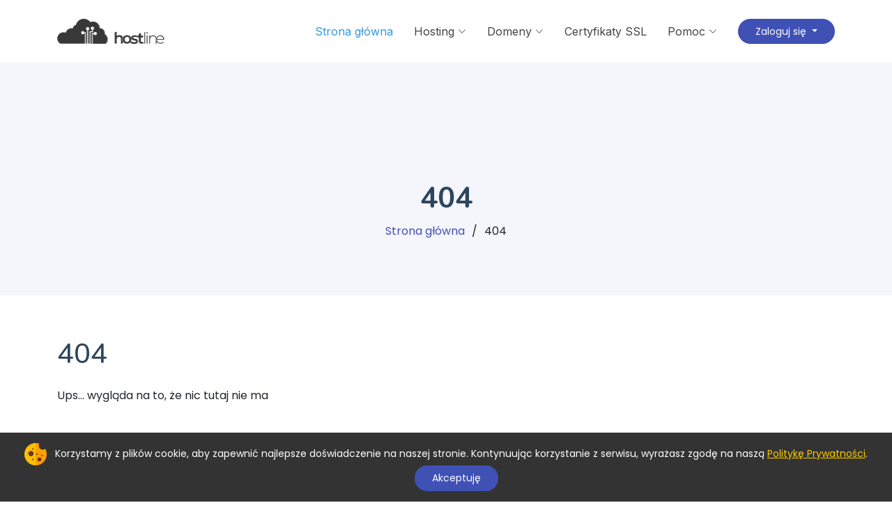

--- FILE ---
content_type: text/css
request_url: https://hostline.pl/assets/css/styles.css
body_size: 9338
content:
/**
* Template Name: iLanding
* Template URL: https://bootstrapmade.com/ilanding-bootstrap-landing-page-template/
* Updated: Nov 12 2024 with Bootstrap v5.3.3
* Author: BootstrapMade.com
* License: https://bootstrapmade.com/license/
*/

/*--------------------------------------------------------------
# Font & Color Variables
# Help: https://bootstrapmade.com/color-system/
--------------------------------------------------------------*/
/* Fonts */
@font-face {
  font-family: 'Poppins';
  src: url('fonts/Poppins-Black.ttf') format('truetype');
  font-weight: 900;
}
@font-face {
  font-family: 'Poppins';
  src: url('fonts/Poppins-ExtraBold.ttf') format('truetype');
  font-weight: 800;
}
@font-face {
  font-family: 'Poppins';
  src: url('fonts/Poppins-Bold.ttf') format('truetype');
  font-weight: 700;
}
@font-face {
  font-family: 'Poppins';
  src: url('fonts/Poppins-SemiBold.ttf') format('truetype');
  font-weight: 600;
}
@font-face {
  font-family: 'Poppins';
  src: url('fonts/Poppins-Medium.ttf') format('truetype');
  font-weight: 500;
}
@font-face {
  font-family: 'Poppins';
  src: url('fonts/Poppins-Regular.ttf') format('truetype');
  font-weight: 400;
}
@font-face {
  font-family: 'Poppins';
  src: url('fonts/Poppins-Light.ttf') format('truetype');
  font-weight: 300;
}
@font-face {
  font-family: 'Poppins';
  src: url('fonts/Poppins-ExtraLight.ttf') format('truetype');
  font-weight: 200;
}
@font-face {
  font-family: 'Poppins';
  src: url('fonts/Poppins-Thin.ttf') format('truetype');
  font-weight: 100;
}

:root {
  --default-font: "Poppins", system-ui, -apple-system, "Segoe UI", "Helvetica Neue", Arial, "Noto Sans", "Liberation Sans", sans-serif, "Apple Color Emoji", "Segoe UI Emoji", "Segoe UI Symbol", "Noto Color Emoji";
  --heading-font: "Nunito", sans-serif;
  --nav-font: "Inter", sans-serif;
}


/* Global Colors - The following color variables are used throughout the website. Updating them here will change the color scheme of the entire website */
:root { 
  --background-color: #ffffff; /* Background color for the entire website, including individual sections */
  --default-color: #212529; /* Default color used for the majority of the text content across the entire website */
  --heading-color: #2d465e; /* Color for headings, subheadings and title throughout the website */
  --accent-color: #3F51B5; /* Accent color that represents your brand on the website. It's used for buttons, links, and other elements that need to stand out */
  --surface-color: #ffffff; /* The surface color is used as a background of boxed elements within sections, such as cards, icon boxes, or other elements that require a visual separation from the global background. */
  --contrast-color: #ffffff; /* Contrast color for text, ensuring readability against backgrounds of accent, heading, or default colors. */
}

/* Nav Menu Colors - The following color variables are used specifically for the navigation menu. They are separate from the global colors to allow for more customization options */
:root {
  --nav-color: #444444;  /* The default color of the main navmenu links */
  --nav-hover-color: #3498db; /* Applied to main navmenu links when they are hovered over or active */
  --nav-mobile-background-color: #ffffff; /* Used as the background color for mobile navigation menu */
  --nav-dropdown-background-color: #ffffff; /* Used as the background color for dropdown items that appear when hovering over primary navigation items */
  --nav-dropdown-color: #212529; /* Used for navigation links of the dropdown items in the navigation menu. */
  --nav-dropdown-hover-color: #0d83fd; /* Similar to --nav-hover-color, this color is applied to dropdown navigation links when they are hovered over. */
}

/* Color Presets - These classes override global colors when applied to any section or element, providing reuse of the sam color scheme. */

.light-background {
  --background-color: #f5f6fb;
  --surface-color: #ffffff;
}

.dark-background {
  --background-color: #0d83fd;
  --default-color: #ffffff;
  --heading-color: #ffffff;
  --surface-color: #409dfd;
  --contrast-color: #ffffff;
}

/* Smooth scroll */
:root {
  scroll-behavior: smooth;
}

/*--------------------------------------------------------------
# General Styling & Shared Classes
--------------------------------------------------------------*/
body {
  color: var(--default-color);
  background-color: var(--background-color);
  font-family: var(--default-font);
}

a {
  color: var(--accent-color);
  text-decoration: none;
  transition: 0.3s;
}

a:hover {
  color: color-mix(in srgb, var(--accent-color), transparent 25%);
  text-decoration: none;
}

h1,
h2,
h3,
h4,
h5,
h6 {
  color: var(--heading-color);
  font-family: var(--heading-font);
}

/* PHP Email Form Messages
------------------------------*/
.php-email-form .error-message {
  display: none;
  background: #df1529;
  color: #ffffff;
  text-align: left;
  padding: 15px;
  margin-bottom: 24px;
  font-weight: 600;
}

.php-email-form .sent-message {
  display: none;
  color: #ffffff;
  background: #059652;
  text-align: center;
  padding: 15px;
  margin-bottom: 24px;
  font-weight: 600;
}

.php-email-form .loading {
  display: none;
  background: var(--surface-color);
  text-align: center;
  padding: 15px;
  margin-bottom: 24px;
}

.php-email-form .loading:before {
  content: "";
  display: inline-block;
  border-radius: 50%;
  width: 24px;
  height: 24px;
  margin: 0 10px -6px 0;
  border: 3px solid var(--accent-color);
  border-top-color: var(--surface-color);
  animation: php-email-form-loading 1s linear infinite;
}

@keyframes php-email-form-loading {
  0% {
    transform: rotate(0deg);
  }

  100% {
    transform: rotate(360deg);
  }
}

/*--------------------------------------------------------------
# Global Header
--------------------------------------------------------------*/
.header {
  color: var(--default-color);
  background-color: var(--background-color);
  padding: 15px 0;
  transition: all 0.5s;
  z-index: 997;
}

.header .logo {
  line-height: 1;
}

.header .logo img {
  max-height: 36px;
  margin-right: 8px;
}

.header .logo h1 {
  font-size: 30px;
  margin: 0;
  font-weight: 700;
  color: var(--heading-color);
}

.header .btn-getstarted,
.header .btn-getstarted:focus {
  color: var(--contrast-color);
  background: var(--accent-color);
  font-size: 14px;
  padding: 8px 25px;
  margin: 0 0 0 30px;
  border-radius: 50px;
  transition: 0.3s;
}

.header .btn-getstarted:hover,
.header .btn-getstarted:focus:hover {
  color: var(--contrast-color);
  background: color-mix(in srgb, var(--accent-color), transparent 15%);
}

@media (max-width: 1200px) {
  .header .logo {
    order: 1;
  }

  .header .btn-getstarted {
    order: 2;
    margin: 0 15px 0 0;
    padding: 6px 15px;
  }

  .header .navmenu {
    order: 3;
  }
}

.scrolled .header {
  box-shadow: 0px 0 18px rgba(0, 0, 0, 0.1);
}


/*--------------------------------------------------------------
# Navigation Menu
--------------------------------------------------------------*/
/* Navmenu - Desktop */
@media (min-width: 1200px) {
  .navmenu {
    padding: 0;
  }

  .navmenu ul {
    margin: 0;
    padding: 0;
    display: flex;
    list-style: none;
    align-items: center;
  }

  .navmenu li {
    position: relative;
  }

  .navmenu a,
  .navmenu a:focus {
    color: var(--nav-color);
    padding: 18px 15px;
    font-size: 16px;
    font-family: var(--nav-font);
    font-weight: 400;
    display: flex;
    align-items: center;
    justify-content: space-between;
    white-space: nowrap;
    transition: 0.3s;
  }

  .navmenu a i,
  .navmenu a:focus i {
    font-size: 12px;
    line-height: 0;
    margin-left: 5px;
    transition: 0.3s;
  }

  .navmenu li:last-child a {
    padding-right: 0;
  }

  .navmenu li:hover>a,
  .navmenu .active,
  .navmenu .active:focus {
    color: var(--nav-hover-color);
  }

  .navmenu .dropdown ul {
    margin: 0;
    padding: 10px 0;
    background: var(--nav-dropdown-background-color);
    display: block;
    position: absolute;
    visibility: hidden;
    left: 14px;
    top: 130%;
    opacity: 0;
    transition: 0.3s;
    border-radius: 4px;
    z-index: 99;
    box-shadow: 0px 0px 30px rgba(0, 0, 0, 0.1);
  }

  .navmenu .dropdown ul li {
    min-width: 200px;
  }

  .navmenu .dropdown ul a {
    padding: 10px 20px;
    font-size: 15px;
    text-transform: none;
    color: var(--nav-dropdown-color);
  }

  .navmenu .dropdown ul a i {
    font-size: 12px;
  }

  .navmenu .dropdown ul a:hover,
  .navmenu .dropdown ul .active:hover,
  .navmenu .dropdown ul li:hover>a {
    color: var(--nav-dropdown-hover-color);
  }

  .navmenu .dropdown:hover>ul {
    opacity: 1;
    top: 100%;
    visibility: visible;
  }

  .navmenu .dropdown .dropdown ul {
    top: 0;
    left: -90%;
    visibility: hidden;
  }

  .navmenu .dropdown .dropdown:hover>ul {
    opacity: 1;
    top: 0;
    left: -100%;
    visibility: visible;
  }
}

/* Navmenu - Mobile */
@media (max-width: 1199px) {
  .mobile-nav-toggle {
    color: var(--nav-color);
    font-size: 28px;
    line-height: 0;
    margin-right: 10px;
    cursor: pointer;
    transition: color 0.3s;
  }

  .navmenu {
    padding: 0;
    z-index: 9997;
  }

  .navmenu ul {
    display: none;
    list-style: none;
    position: absolute;
    inset: 60px 20px 20px 20px;
    padding: 10px 0;
    margin: 0;
    border-radius: 6px;
    background-color: var(--nav-mobile-background-color);
    overflow-y: auto;
    transition: 0.3s;
    z-index: 9998;
    box-shadow: 0px 0px 30px rgba(0, 0, 0, 0.1);
  }

  .navmenu a,
  .navmenu a:focus {
    color: var(--nav-dropdown-color);
    padding: 10px 20px;
    font-family: var(--nav-font);
    font-size: 17px;
    font-weight: 500;
    display: flex;
    align-items: center;
    justify-content: space-between;
    white-space: nowrap;
    transition: 0.3s;
  }

  .navmenu a i,
  .navmenu a:focus i {
    font-size: 12px;
    line-height: 0;
    margin-left: 5px;
    width: 30px;
    height: 30px;
    display: flex;
    align-items: center;
    justify-content: center;
    border-radius: 50%;
    transition: 0.3s;
    background-color: color-mix(in srgb, var(--accent-color), transparent 90%);
  }

  .navmenu a i:hover,
  .navmenu a:focus i:hover {
    background-color: var(--accent-color);
    color: var(--contrast-color);
  }

  .navmenu a:hover,
  .navmenu .active,
  .navmenu .active:focus {
    color: var(--nav-dropdown-hover-color);
  }

  .navmenu .active i,
  .navmenu .active:focus i {
    background-color: var(--accent-color);
    color: var(--contrast-color);
    transform: rotate(180deg);
  }

  .navmenu .dropdown ul {
    position: static;
    display: none;
    z-index: 99;
    padding: 10px 0;
    margin: 10px 20px;
    background-color: var(--nav-dropdown-background-color);
    border: 1px solid color-mix(in srgb, var(--default-color), transparent 90%);
    box-shadow: none;
    transition: all 0.5s ease-in-out;
  }

  .navmenu .dropdown ul ul {
    background-color: rgba(33, 37, 41, 0.1);
  }

  .navmenu .dropdown>.dropdown-active {
    display: block;
    background-color: rgba(33, 37, 41, 0.03);
  }

  .mobile-nav-active {
    overflow: hidden;
  }

  .mobile-nav-active .mobile-nav-toggle {
    color: #fff;
    position: absolute;
    font-size: 32px;
    top: 15px;
    right: 15px;
    margin-right: 0;
    z-index: 9999;
  }

  .mobile-nav-active .navmenu {
    position: fixed;
    overflow: hidden;
    inset: 0;
    background: rgba(33, 37, 41, 0.8);
    transition: 0.3s;
  }

  .mobile-nav-active .navmenu>ul {
    display: block;
  }
}


/*--------------------------------------------------------------
# Global Footer
--------------------------------------------------------------*/
.footer {
  color: var(--default-color);
  background-color: var(--background-color);
  font-size: 14px;
  position: relative;
}

.footer .footer-top {
  padding-top: 50px;
}

.footer .footer-about .logo {
  line-height: 1;
  margin-bottom: 25px;
}

.footer .footer-about .logo img {
  max-height: 40px;
  margin-right: 6px;
}

.footer .footer-about .logo span {
  color: var(--heading-color);
  font-family: var(--heading-font);
  font-size: 26px;
  font-weight: 700;
  letter-spacing: 1px;
}

.footer .footer-about p {
  font-size: 14px;
  font-family: var(--heading-font);
}

.footer .social-links a {
  display: flex;
  align-items: center;
  justify-content: center;
  width: 40px;
  height: 40px;
  border-radius: 50%;
  border: 1px solid color-mix(in srgb, var(--default-color), transparent 50%);
  font-size: 16px;
  color: color-mix(in srgb, var(--default-color), transparent 20%);
  margin-right: 10px;
  transition: 0.3s;
}

.footer .social-links a:hover {
  color: var(--accent-color);
  border-color: var(--accent-color);
}

.footer h4 {
  font-size: 16px;
  font-weight: bold;
  position: relative;
  padding-bottom: 12px;
}

.footer .footer-links {
  margin-bottom: 30px;
}

.footer .footer-links ul {
  list-style: none;
  padding: 0;
  margin: 0;
}

.footer .footer-links ul i {
  padding-right: 2px;
  font-size: 12px;
  line-height: 0;
}

.footer .footer-links ul li {
  padding: 10px 0;
  display: flex;
  align-items: center;
}

.footer .footer-links ul li:first-child {
  padding-top: 0;
}

.footer .footer-links ul a {
  color: color-mix(in srgb, var(--default-color), transparent 30%);
  display: inline-block;
  line-height: 1;
}

.footer .footer-links ul a:hover {
  color: var(--accent-color);
}

.footer .footer-contact p {
  margin-bottom: 5px;
}

.footer .copyright {
  padding: 25px 0;
  border-top: 1px solid color-mix(in srgb, var(--default-color), transparent 90%);
}

.footer .copyright p {
  margin-bottom: 0;
}

.footer .credits {
  margin-top: 8px;
  font-size: 13px;
}

/*--------------------------------------------------------------
# Scroll Top Button
--------------------------------------------------------------*/
.scroll-top {
  position: fixed;
  visibility: hidden;
  opacity: 0;
  right: 15px;
  bottom: -15px;
  z-index: 99999;
  background-color: var(--accent-color);
  width: 44px;
  height: 44px;
  border-radius: 50px;
  transition: all 0.4s;
}

.scroll-top i {
  font-size: 24px;
  color: var(--contrast-color);
  line-height: 0;
}

.scroll-top:hover {
  background-color: color-mix(in srgb, var(--accent-color), transparent 20%);
  color: var(--contrast-color);
}

.scroll-top.active {
  visibility: visible;
  opacity: 1;
  bottom: 15px;
}

/*--------------------------------------------------------------
# Disable aos animation delay on mobile devices
--------------------------------------------------------------*/
@media screen and (max-width: 768px) {
  [data-aos-delay] {
    transition-delay: 0 !important;
  }
}

/*--------------------------------------------------------------
# Global Page Titles & Breadcrumbs
--------------------------------------------------------------*/
.page-title {
  color: var(--default-color);
  background-color: var(--background-color);
  padding: 170px 0 80px 0;
  text-align: center;
  position: relative;
}

.page-title h1 {
  font-size: 42px;
  font-weight: 700;
  margin-bottom: 10px;
}

.page-title .breadcrumbs ol {
  display: flex;
  flex-wrap: wrap;
  list-style: none;
  justify-content: center;
  padding: 0;
  margin: 0;
  font-size: 16px;
  font-weight: 400;
}

.page-title .breadcrumbs ol li+li {
  padding-left: 10px;
}

.page-title .breadcrumbs ol li+li::before {
  content: "/";
  display: inline-block;
  padding-right: 10px;
  color: color-mix(in srgb, var(--default-color), transparent 70%);
}

/*--------------------------------------------------------------
# Global Sections
--------------------------------------------------------------*/
section,
.section {
  color: var(--default-color);
  background-color: var(--background-color);
  padding: 60px 0;
  scroll-margin-top: 90px;
  overflow: clip;
}

@media (max-width: 1199px) {

  section,
  .section {
    scroll-margin-top: 66px;
  }
}

/*--------------------------------------------------------------
# Global Section Titles
--------------------------------------------------------------*/
.section-title {
  text-align: center;
  padding-bottom: 60px;
  position: relative;
}

.section-title h2 {
  font-size: 32px;
  font-weight: 700;
  margin-bottom: 20px;
  padding-bottom: 20px;
  position: relative;
}

.section-title h2:after {
  content: "";
  position: absolute;
  display: block;
  width: 50px;
  height: 3px;
  background: var(--accent-color);
  left: 0;
  right: 0;
  bottom: 0;
  margin: auto;
}

.section-title p {
  margin-bottom: 0;
}

/*--------------------------------------------------------------
# Hero Section
--------------------------------------------------------------*/
.hero {
  position: relative;
  padding-top: 130px;
  background: linear-gradient(135deg, color-mix(in srgb, var(--accent-color), transparent 95%) 50%, color-mix(in srgb, var(--accent-color), transparent 98%) 25%, transparent 50%);
}

.hero::before {
  content: "";
  position: absolute;
  top: 0;
  left: 0;
  width: 100%;
  height: 100%;
  background: radial-gradient(circle at 90% 10%, color-mix(in srgb, var(--accent-color), transparent 92%), transparent 40%);
  pointer-events: none;
}

.hero .hero-content {
  position: relative;
  z-index: 1;
}

.hero .hero-content h1 {
  font-size: 3.5rem;
  font-weight: 700;
  line-height: 1.2;
  margin-bottom: 1.5rem;
}

.hero .hero-content h1 .accent-text {
  color: var(--accent-color);
}

@media (max-width: 992px) {
  .hero .hero-content {
    text-align: center;
    margin-bottom: 3rem;
  }

  .hero .hero-content h1 {
    font-size: 2.5rem;
  }

  .hero .hero-content .hero-buttons {
    justify-content: center;
  }
}

@media (max-width: 575px) {
  .hero .hero-content h1 {
    font-size: 2rem;
  }
}

.hero .company-badge {
  display: inline-flex;
  align-items: center;
  padding: 0.5rem 1rem;
  background-color: color-mix(in srgb, var(--accent-color), transparent 92%);
  border-radius: 50px;
  color: var(--accent-color);
  font-weight: 500;
}

.hero .company-badge i {
  font-size: 1.25rem;
}

.hero .btn-primary {
  background-color: var(--accent-color);
  border-color: var(--accent-color);
  color: var(--contrast-color);
  padding: 0.75rem 2.5rem;
  border-radius: 50px;
  font-weight: 500;
  transition: all 0.3s ease;
}

.hero .btn-primary:hover {
  background-color: color-mix(in srgb, var(--accent-color), black 20%);
  border-color: color-mix(in srgb, var(--accent-color), black 20%);
}

.hero .btn-link {
  color: var(--heading-color);
  text-decoration: none;
  font-weight: 500;
  transition: all 0.3s ease;
}

.hero .btn-link:hover {
  color: var(--accent-color);
}

.hero .btn-link i {
  font-size: 1.5rem;
  vertical-align: middle;
}

.hero .hero-image {
  position: relative;
  text-align: center;
  z-index: 1;
}

.hero .hero-image img {
  max-width: 100%;
  height: auto;
}

.hero .customers-badge {
  position: relative;
  bottom: 0px;
  right: -400px;
  background-color: var(--surface-color);
  padding: 1rem;
  border-radius: 10px;
  box-shadow: 0 5px 20px rgba(0, 0, 0, 0.1);
  max-width: 250px;
  animation: float-badge 3s ease-in-out infinite;
  will-change: transform;
}

.hero .customers-badge .customer-avatars {
  display: flex;
  align-items: center;
  margin-bottom: 0.5rem;
}

.hero .customers-badge .avatar {
  width: 35px;
  height: 35px;
  border-radius: 50%;
  border: 2px solid var(--surface-color);
  margin-left: -8px;
}

.hero .customers-badge .avatar:first-child {
  margin-left: 0;
}

.hero .customers-badge .avatar.more {
  background-color: var(--accent-color);
  color: var(--contrast-color);
  display: flex;
  align-items: center;
  justify-content: center;
  font-size: 0.75rem;
  font-weight: 600;
}

.hero .customers-badge p {
  font-size: 1rem;
  color: color-mix(in srgb, var(--default-color), transparent 40%);
}

@media (max-width: 992px) {
  .hero .customers-badge {
    position: static;
    margin: 1rem auto;
    max-width: 250px;
  }
}

.hero .stats-row {
  position: relative;
  z-index: 1;
  margin-top: 5rem;
  background-color: var(--surface-color);
  border-radius: 20px;
  box-shadow: 0 5px 15px rgba(0, 0, 0, 0.05);
  padding-bottom: 2rem;
}

.hero .stat-item {
  display: flex;
  align-items: center;
  gap: 1rem;
  padding: 2rem;
}

.hero .stat-item .stat-icon {
  flex-shrink: 0;
  width: 64px;
  height: 64px;
  display: flex;
  align-items: center;
  justify-content: center;
  background-color: color-mix(in srgb, var(--accent-color), transparent 92%);
  border-radius: 50px;
  transition: 0.3s;
}

.hero .stat-item .stat-icon i {
  font-size: 1.5rem;
  color: var(--accent-color);
}

.hero .stat-item:hover .stat-icon {
  background-color: var(--accent-color);
}

.hero .stat-item:hover .stat-icon i {
  color: var(--contrast-color);
}

.hero .stat-item .stat-content {
  flex-grow: 1;
}

.hero .stat-item .stat-content h4 {
  font-size: 1.25rem;
  margin-bottom: 0.25rem;
  font-weight: 600;
}

.hero .stat-item .stat-content p {
  font-size: 1rem;
  color: color-mix(in srgb, var(--default-color), transparent 40%);
  margin: 0;
}

@media (max-width: 575px) {
  .hero .stat-item {
    padding: 1.5rem;
  }
}

@keyframes float-badge {
  0% {
    transform: translateY(0);
  }

  50% {
    transform: translateY(-10px);
  }

  100% {
    transform: translateY(0);
  }
}



/*--------------------------------------------------------------
# domain Section
--------------------------------------------------------------*/
.domain {
  padding-top: 0px;
  padding-left: 1rem;  /* Dodajemy padding po bokach dla lepszego wyglÄ…du */
  padding-right: 1rem;
}

.domain::before {
  content: "";
  position: absolute;
  top: 0;
  left: 0;
  width: 100%;
  height: 100%;

  pointer-events: none;
}

.domain .domain-content {
  position: relative;
  z-index: 1;
}

.domain .domain-content h1 {
  font-size: 3.5rem;
  font-weight: 700;
  line-height: 1.2;
  margin-bottom: 1.5rem;
}

.domain .domain-content h1 .accent-text {
  color: var(--accent-color);
}

@media (max-width: 992px) {
  .domain .domain-content {
    text-align: center;
    margin-bottom: 3rem;
  }

  .domain .domain-content h1 {
    font-size: 2.5rem;
  }

  .domain .domain-content .domain-buttons {
  display: flex;
  justify-content: center;
}
}

@media (max-width: 575px) {
  .domain .domain-content h1 {
    font-size: 2rem;
  }
}

.domain .company-badge {
  display: inline-flex;
  align-items: center;
  padding: 0.5rem 1rem;
  border-radius: 50px;
  color: var(--accent-color);
  font-weight: 500;
}

.domain .company-badge i {
  font-size: 1.25rem;
}

.domain .btn-primary {
  background-color: var(--accent-color);
  border-color: var(--accent-color);
  color: var(--contrast-color);
  padding: 0.75rem 2.5rem;
  border-radius: 50px;
  font-weight: 500;
  transition: all 0.3s ease;
    display: flex;
  margin: 0 auto;
}

.domain .btn-primary:hover {
  background-color: color-mix(in srgb, var(--accent-color), black 20%);
  border-color: color-mix(in srgb, var(--accent-color), black 20%);
}

.domain .btn-link {
  color: var(--heading-color);
  text-decoration: none;
  font-weight: 500;
  transition: all 0.3s ease;
}

.domain .btn-link:hover {
  color: var(--accent-color);
}

.domain .btn-link i {
  font-size: 1.5rem;
  vertical-align: middle;
}

.domain .domain-image {
  position: relative;
  text-align: center;
  z-index: 1;
}

.domain .domain-image img {
  max-width: 100%;
  height: auto;
}

.domain .customers-badge {
  position: relative;
  bottom: 0px;
  right: -400px;
  background-color: var(--surface-color);
  padding: 1rem;
  border-radius: 10px;
  box-shadow: 0 5px 20px rgba(0, 0, 0, 0.1);
  max-width: 250px;
  animation: float-badge 3s ease-in-out infinite;
  will-change: transform;
}

.domain .customers-badge .customer-avatars {
  display: flex;
  align-items: center;
  margin-bottom: 0.5rem;
}

.domain .customers-badge .avatar {
  width: 35px;
  height: 35px;
  border-radius: 50%;
  border: 2px solid var(--surface-color);
  margin-left: -8px;
}

.domain .customers-badge .avatar:first-child {
  margin-left: 0;
}

.domain .customers-badge .avatar.more {
  background-color: var(--accent-color);
  color: var(--contrast-color);
  display: flex;
  align-items: center;
  justify-content: center;
  font-size: 0.75rem;
  font-weight: 600;
}

.domain .customers-badge p {
  font-size: 1rem;
  color: color-mix(in srgb, var(--default-color), transparent 40%);
}

@media (max-width: 992px) {
  .domain .customers-badge {
    position: static;
    margin: 1rem auto;
    max-width: 250px;
  }
}

.domain .stats-row {
  position: relative;
  z-index: 1;
  margin-top: 5rem;
  background-color: var(--surface-color);
  border-radius: 20px;
  box-shadow: 0 5px 15px rgba(0, 0, 0, 0.2);
  padding-bottom: 1rem;
}
.domain .stat-item {
  display: flex;
  align-items: center;
  text-align: center;
  gap: 0rem;
  padding: 0.5rem;
}

.domain .stat-item .stat-icon {
  flex-shrink: 0;
  width: 64px;
  height: 64px;
  display: flex;
  align-items: center;
  justify-content: center;
  border-radius: 50px;
  transition: 0.3s;
  background-color: transparent !important; /* UsuniÄ™cie tÅ‚a */
}

/* UsuÅ„ !important, aby JavaScript mÃ³gÅ‚ zmieniaÄ‡ kolor */
.domain .stat-item .stat-icon i {
  font-size: 2.5rem;
  color: inherit; /* Pozwala na nadpisanie koloru przez JS */
}

.domain .stat-item:hover .stat-icon {
  background-color: var(--accent-color);
}

.domain .stat-item:hover .stat-icon i {
  color: var(--contrast-color);
}

.domain .stat-item .stat-content {
  text-align: center; /* Zapewnia wyÅ›rodkowanie treÅ›ci w bloczkach */
  flex-grow: 1;
}

.domain .stat-item .stat-content h4 {
  font-size: 1.3rem;
  margin-bottom: 0.25rem;
  font-weight: 600;
  text-align: center;
}

.domain .stat-item .stat-content p {
  font-size: 1rem;
  color: color-mix(in srgb, var(--default-color), transparent 40%);
  margin: 0;
}

@media (max-width: 575px) {
  .domain .stat-item {
    flex-direction: column;
    align-items: center;
    text-align: center;
  }

  .domain .stat-content {
    width: 100%;
    text-align: center;
  }

  .domain .stat-item .btn-primary {
    display: block;
    margin: 10px auto 0 auto; /* WyÅ›rodkowanie przycisku na mobile */
    width: max-content;
  }
}

@keyframes float-badge {
  0% {
    transform: translateY(0);
  }

  50% {
    transform: translateY(-10px);
  }

  100% {
    transform: translateY(0);
  }
}

/*--------------------------------------------------------------
# About Section
--------------------------------------------------------------*/
.about .about-meta {
  color: var(--accent-color);
  font-weight: 600;
  margin-bottom: 1rem;
  display: inline-block;
}

.about .about-title {
  font-size: 1.75rem;
  margin-bottom: 1rem;
  line-height: 1.2;
  font-weight: 700;
}

@media (max-width: 992px) {
  .about .about-title {
    font-size: 2rem;
  }
}

.about .about-description {
  margin-bottom: 2rem;
  color: color-mix(in srgb, var(--default-color), transparent 20%);
}

.about .feature-list-wrapper {
  margin-bottom: 2rem;
}

.about .feature-list {
  list-style: none;
  padding: 0;
  margin: 0;
}

.about .feature-list li {
  display: flex;
  align-items: center;
  gap: 0.75rem;
  margin-bottom: 1rem;
  font-size: 1rem;
}

.about .feature-list li i {
  color: var(--accent-color);
  font-size: 1.25rem;
}

.about .profile .profile-image {
  width: 60px;
  height: 60px;
  border-radius: 50%;
  object-fit: cover;
}

.about .profile .profile-name {
  font-size: 1.125rem;
  margin: 0;
}

.about .profile .profile-position {
  color: var(--accent-color);
  margin: 0;
  font-size: 1rem;
}

.about .contact-info {
  padding: 1rem 1.5rem;
  background-color: var(--surface-color);
  border-radius: 0.5rem;
  box-shadow: 0 0 15px rgba(0, 0, 0, 0.06);
}

.about .contact-info i {
  color: var(--accent-color);
  font-size: 1.5rem;
}

.about .contact-info .contact-label {
  color: color-mix(in srgb, var(--default-color), transparent 30%);
  font-size: 1rem;
  margin: 0;
}

.about .contact-info .contact-number {
  font-weight: 600;
  margin: 0;
}

.about .image-wrapper {
  position: relative;
}

@media (max-width: 992px) {
  .about .image-wrapper {
    padding-left: 0;
    margin-top: 3rem;
    display: flex;
    flex-direction: column;
    gap: 2rem;
  }
}

@media (max-width: 992px) {
  .about .image-wrapper .images {
    display: flex;
    flex-direction: column;
    gap: 1.5rem;
  }
}

@media (max-width: 992px) {
  .about .image-wrapper .main-image {
    margin-left: 0;
  }
}

.about .image-wrapper .small-image {
  position: absolute;
  top: 20%;
  left: -10%;
  width: 45%;
  border: 8px solid var(--surface-color);
}

@media (max-width: 992px) {
  .about .image-wrapper .small-image {
    position: static;
    width: 100%;
    margin: 0 auto;
    border: 0;
  }
}

.about .image-wrapper .experience-badge {
  position: absolute;
  bottom: 5%;
  right: 5%;
  background-color: var(--accent-color);
  color: var(--contrast-color);
  padding: 1.5rem;
  border-radius: 0.5rem;
  text-align: center;
  min-width: 200px;
  animation: experience-float 3s ease-in-out infinite;
}

@media (max-width: 992px) {
  .about .image-wrapper .experience-badge {
    position: static;
    width: fit-content;
    margin: 0 auto;
  }
}

.about .image-wrapper .experience-badge h3 {
  color: var(--contrast-color);
  font-size: 2.5rem;
  margin: 0;
  line-height: 0.5;
}

.about .image-wrapper .experience-badge h3 span {
  font-size: 1rem;
  display: inline-block;
  margin-left: 0.25rem;
}

.about .image-wrapper .experience-badge p {
  margin: 0.5rem 0 0;
  font-size: 1rem;
}

@keyframes experience-float {
  0% {
    transform: translateY(0);
  }

  50% {
    transform: translateY(-10px);
  }

  100% {
    transform: translateY(0);
  }
}

/*--------------------------------------------------------------
# Features Section
--------------------------------------------------------------*/
.features .nav-tabs {
  border: 0;
  background-color: color-mix(in srgb, var(--default-color), transparent 96%);
  display: inline-flex;
  align-items: center;
  justify-content: center;
  border-radius: 50px;
  padding: 6px;
  width: auto;
}

.features .nav-item {
  margin: 0;
  padding: 0 5px 0 0;
}

.features .nav-item:last-child {
  padding-right: 0;
}

.features .nav-link {
  background-color: none;
  color: var(--heading-color);
  padding: 10px 30px;
  transition: 0.3s;
  border-radius: 50px;
  display: flex;
  align-items: center;
  justify-content: center;
  cursor: pointer;
  height: 100%;
  border: 0;
  margin: 0;
}

@media (max-width: 468px) {
  .features .nav-link {
    padding: 8px 20px;
  }
}

.features .nav-link i {
  padding-right: 15px;
  font-size: 48px;
}

.features .nav-link h4 {
  font-size: 14px;
  font-weight: 500;
  margin: 0;
}

.features .nav-link:hover {
  border-color: color-mix(in srgb, var(--default-color), transparent 80%);
}

.features .nav-link:hover h4 {
  color: var(--accent-color);
}

.features .nav-link.active {
  background-color: var(--accent-color);
  border-color: var(--accent-color);
}

.features .nav-link.active h4 {
  color: var(--contrast-color);
}

.features .tab-content {
  margin-top: 30px;
}

.features .tab-pane h3 {
  color: var(--heading-color);
  font-weight: 700;
  font-size: 32px;
  position: relative;
  margin-bottom: 20px;
  padding-bottom: 20px;
}

.features .tab-pane h3:after {
  content: "";
  position: absolute;
  display: block;
  width: 60px;
  height: 3px;
  background: var(--accent-color);
  left: 0;
  bottom: 0;
}

.features .tab-pane ul {
  list-style: none;
  padding: 0;
}

.features .tab-pane ul li {
  padding-top: 10px;
}

.features .tab-pane ul i {
  font-size: 20px;
  padding-right: 4px;
  color: var(--accent-color);
}

.features .tab-pane p:last-child {
  margin-bottom: 0;
}

/*--------------------------------------------------------------
# Features Cards Section
--------------------------------------------------------------*/
.features-cards {
  --default-color: #555;
  --heading-color: #333;
}

.features-cards .feature-box {
  height: 100%;
  padding: 40px 30px;
  border-radius: 10px;
}

.features-cards .feature-box i {
  font-size: 44px;
  display: inline-block;
  line-height: 0;
  color: var(--accent-color);
  margin-bottom: 20px;
}

.features-cards .feature-box h4 {
  font-size: 20px;
  font-weight: 700;
  margin: 0 0 10px 0;
}

.features-cards .feature-box p {
  font-size: 15px;
  margin-bottom: 0;
}

.features-cards .feature-box.orange {
  background-color: #fff3e2;
}

.features-cards .feature-box.orange i {
  color: #edb86e;
}

.features-cards .feature-box.blue {
  background-color: #deedfd;
}

.features-cards .feature-box.blue i {
  color: #20a5f8;
}

.features-cards .feature-box.green {
  background-color: #d5f1e4;
}

.features-cards .feature-box.green i {
  color: #48c88a;
}

.features-cards .feature-box.red {
  background-color: #fdeded;
}

.features-cards .feature-box.red i {
  color: #f28484;
}

/*--------------------------------------------------------------
# Features 2 Section
--------------------------------------------------------------*/
.features-2 .feature-item .feature-icon {
  width: 60px;
  height: 60px;
  display: flex;
  align-items: center;
  justify-content: center;
  border-radius: 50%;
  background-color: color-mix(in srgb, var(--accent-color), transparent 92%);
}

.features-2 .feature-item .feature-icon i {
  font-size: 24px;
  color: var(--accent-color);
}

.features-2 .feature-item .feature-content h3 {
  font-size: 20px;
  font-weight: 600;
  margin-bottom: 10px;
}

.features-2 .feature-item .feature-content p {
  color: color-mix(in srgb, var(--default-color), transparent 25%);
  font-size: 15px;
  margin-bottom: 0;
}

.features-2 .phone-mockup {
  position: relative;
  padding: 30px 0;
}

.features-2 .phone-mockup img {
  max-width: 300px;
  height: auto;
  filter: drop-shadow(0 5px 15px rgba(0, 0, 0, 0.1));
}

@media (max-width: 991.98px) {
  .features-2 .feature-item {
    text-align: center !important;
    margin-bottom: 2rem;
  }

  .features-2 .feature-item .d-flex {
    flex-direction: column;
    text-align: center;
    justify-content: center !important;
  }

  .features-2 .phone-mockup {
    margin: 3rem 0;
  }
}

/*--------------------------------------------------------------
# Call To Action Section
--------------------------------------------------------------*/
.call-to-action .container {
  background: var(--accent-color);
  color: var(--contrast-color);
  position: relative;
  overflow: hidden;
  border-radius: 1rem;
  padding: 4rem 2rem;
}

.call-to-action .content h2,
.call-to-action .content p {
  color: var(--contrast-color);
  position: relative;
  z-index: 2;
}

.call-to-action .btn-cta {
  background-color: color-mix(in srgb, var(--contrast-color) 15%, transparent);
  color: var(--contrast-color);
  padding: 12px 40px;
  border-radius: 50px;
  transition: all 0.3s ease;
  border: 2px solid var(--contrast-color);
  position: relative;
  z-index: 2;
}

.call-to-action .btn-cta:hover {
  background-color: var(--contrast-color);
  color: var(--accent-color);
}

.call-to-action .shape {
  position: absolute;
  pointer-events: none;
  z-index: 1;
}

.call-to-action .shape svg {
  width: 100%;
  height: 100%;
}

.call-to-action .shape svg path {
  fill: color-mix(in srgb, var(--contrast-color) 50%, transparent);
}

.call-to-action .shape-1 {
  width: 300px;
  height: 300px;
  top: -100px;
  right: -50px;
  opacity: 0.1;
  transform: rotate(45deg);
  animation: shapes-float 3s ease-in-out infinite;
}

.call-to-action .shape-2 {
  width: 200px;
  height: 200px;
  bottom: -50px;
  left: -50px;
  opacity: 0.15;
  transform: rotate(-15deg);
  animation: shapes-float 4s ease-in-out infinite;
}

.call-to-action .shape-3 {
  width: 150px;
  height: 150px;
  top: 20%;
  right: 15%;
  opacity: 0.08;
  transform: rotate(15deg);
}

.call-to-action .dots {
  position: absolute;
  pointer-events: none;
  z-index: 1;
  color: var(--contrast-color);
}

.call-to-action .dots svg {
  width: 100%;
  height: 100%;
}

.call-to-action .dots-1 {
  width: 200px;
  height: 200px;
  top: -30px;
  left: 10%;
  opacity: 0.1;
  transform: rotate(15deg);
  animation: shapes-float 4s ease-in-out infinite;
}

.call-to-action .dots-2 {
  width: 150px;
  height: 150px;
  bottom: 20px;
  right: 15%;
  opacity: 0.15;
  transform: rotate(-10deg);
}

@keyframes shapes-float {

  0%,
  100% {
    transform: scale(0.8) rotate(45deg) translateY(0);
  }

  50% {
    transform: scale(0.8) rotate(45deg) translateY(-20px);
  }
}

@media (max-width: 992px) {
  .call-to-action .container {
    padding: 3rem 1.5rem;
  }

  .call-to-action .shape-1 {
    width: 200px;
    height: 200px;
  }

  .call-to-action .shape-2 {
    width: 150px;
    height: 150px;
  }

  .call-to-action .shape-3 {
    width: 100px;
    height: 100px;
  }

  .call-to-action .dots-1 {
    width: 150px;
    height: 150px;
  }

  .call-to-action .dots-2 {
    width: 120px;
    height: 120px;
  }

  .call-to-action .dots-3 {
    width: 80px;
    height: 80px;
  }
}

@media (max-width: 575px) {
  .call-to-action .container {
    border-radius: 0;
  }
}

/*--------------------------------------------------------------
# Clients Section
--------------------------------------------------------------*/
.clients .swiper-slide img {
  opacity: 0.5;
  transition: 0.3s;
  filter: grayscale(100);
}

.clients .swiper-slide img:hover {
  filter: none;
  opacity: 1;
}

.clients .swiper-wrapper {
  height: auto;
}

.clients .swiper-pagination {
  margin-top: 20px;
  position: relative;
}

.clients .swiper-pagination .swiper-pagination-bullet {
  width: 12px;
  height: 12px;
  opacity: 1;
  background-color: color-mix(in srgb, var(--default-color), transparent 80%);
}

.clients .swiper-pagination .swiper-pagination-bullet-active {
  background-color: var(--accent-color);
}

/*--------------------------------------------------------------
# Testimonials Section
--------------------------------------------------------------*/
.testimonials .testimonial-item {
  background-color: var(--surface-color);
  box-shadow: 0px 2px 30px rgba(0, 0, 0, 0.08);
  padding: 30px;
  position: relative;
  height: 100%;
}

.testimonials .testimonial-item .testimonial-img {
  width: 90px;
  border-radius: 50px;
  border: 6px solid var(--background-color);
  float: left;
  margin: 0 10px 0 0;
}

.testimonials .testimonial-item h3 {
  font-size: 18px;
  font-weight: bold;
  margin: 10px 0 5px 0;
}

.testimonials .testimonial-item h4 {
  font-size: 14px;
  color: color-mix(in srgb, var(--default-color), transparent 20%);
  margin: 0;
}

.testimonials .testimonial-item .stars {
  margin: 10px 0;
}

.testimonials .testimonial-item .stars i {
  color: #ffc107;
  margin: 0 1px;
}

.testimonials .testimonial-item .quote-icon-left,
.testimonials .testimonial-item .quote-icon-right {
  color: color-mix(in srgb, var(--accent-color), transparent 50%);
  font-size: 26px;
  line-height: 0;
}

.testimonials .testimonial-item .quote-icon-left {
  display: inline-block;
  left: -5px;
  position: relative;
}

.testimonials .testimonial-item .quote-icon-right {
  display: inline-block;
  right: -5px;
  position: relative;
  top: 10px;
  transform: scale(-1, -1);
}

.testimonials .testimonial-item p {
  font-style: italic;
  margin: 15px 0 0 0;
  padding: 0;
}

/*--------------------------------------------------------------
# Stats Section
--------------------------------------------------------------*/
.stats .stats-item {
  padding: 30px;
  width: 100%;
}

.stats .stats-item span {
  color: var(--heading-color);
  font-size: 48px;
  display: block;
  font-weight: 700;
  margin-bottom: 20px;
  padding-bottom: 20px;
  position: relative;
}

.stats .stats-item span:after {
  content: "";
  position: absolute;
  display: block;
  width: 25px;
  height: 3px;
  background: var(--accent-color);
  left: 0;
  right: 0;
  bottom: 0;
  margin: auto;
}

.stats .stats-item p {
  color: color-mix(in srgb, var(--default-color), transparent 40%);
  padding: 0;
  margin: 0;
  font-family: var(--heading-font);
  font-weight: 500;
}

/*--------------------------------------------------------------
# Services Section
--------------------------------------------------------------*/
.services .service-card {
  height: 100%;
  padding: 30px;
  background: var(--surface-color);
  border-radius: 10px;
  transition: all 0.3s ease;
}

.services .service-card:hover {
  box-shadow: 0 0 15px rgba(0, 0, 0, 0.08);
}

.services .service-card:hover .icon {
  background: var(--accent-color);
  color: var(--contrast-color);
}

.services .service-card:hover .read-more {
  color: color-mix(in srgb, var(--accent-color), transparent 25%);
}

.services .service-card .icon {
  width: 60px;
  height: 60px;
  margin-right: 30px;
  background: color-mix(in srgb, var(--accent-color), transparent 90%);
  display: flex;
  align-items: center;
  justify-content: center;
  border-radius: 8px;
  color: var(--accent-color);
  font-size: 28px;
  transition: all 0.3s ease;
  line-height: 1;
}

.services .service-card h3 {
  font-size: 22px;
  font-weight: 700;
  margin-bottom: 15px;
}

.services .service-card p {
  margin-bottom: 25px;
  color: color-mix(in srgb, var(--default-color), transparent 25%);
  font-size: 15px;
  line-height: 1.6;
}

.services .service-card .read-more {
  display: inline-flex;
  align-items: center;
  gap: 8px;
  color: var(--accent-color);
  font-weight: 500;
  transition: all 0.3s ease;
}

.services .service-card .read-more i {
  font-size: 14px;
  transition: transform 0.3s ease;
}

.services .service-card .read-more:hover i {
  transform: translateX(5px);
}

/*--------------------------------------------------------------
# Pricing Section
--------------------------------------------------------------*/
.pricing .pricing-card {
  height: 100%;
  padding: 2rem;
  background: var(--surface-color);
  border-radius: 1rem;
  transition: all 0.3s ease;
  position: relative;
}

.pricing .pricing-card:hover {
  box-shadow: 0 10px 30px rgba(0, 0, 0, 0.1);
}

.pricing .pricing-card.popular {
  background: var(--accent-color);
  color: var(--contrast-color);
}




.pricing .pricing-card.popular h3,
.pricing .pricing-card.popular h4 {
  color: var(--contrast-color);
}

.pricing .pricing-card.popular .price .currency,
.pricing .pricing-card.popular .price .amount,
.pricing .pricing-card.popular .price .period {
  color: var(--contrast-color);
}

.pricing .pricing-card.popular .features-list li {
  color: var(--contrast-color);
}

.pricing .pricing-card.popular .features-list li i {
  color: var(--contrast-color);
}

.pricing .pricing-card.popular .btn-light {
  background: var(--contrast-color);
  color: var(--accent-color);
}

.pricing .pricing-card.popular .btn-light:hover {
  background: color-mix(in srgb, var(--contrast-color), transparent 10%);
}

.pricing .pricing-card .popular-badge {
  position: absolute;
  top: -12px;
  left: 50%;
  transform: translateX(-50%);
  background: var(--contrast-color);
  color: var(--accent-color);
  padding: 0.5rem 1rem;
  border-radius: 2rem;
  font-size: 1rem;
  font-weight: 600;
  box-shadow: 0px -2px 10px rgba(0, 0, 0, 0.08);
}

.pricing .pricing-card h3 {
  font-size: 1.5rem;
  margin-bottom: 1rem;
}

.pricing .pricing-card .price {
  margin-bottom: 1.5rem;
}

.pricing .pricing-card .price .currency {
  font-size: 1.5rem;
  font-weight: 600;
  line-height: 1;
}

.pricing .pricing-card .price .amount {
  font-size: 3.5rem;
  font-weight: 700;
  line-height: 1;
}

.pricing .pricing-card .price .period {
  font-size: 0.9rem;
  color: color-mix(in srgb, var(--default-color), transparent 40%);
}

.pricing .pricing-card.popular .price .period {
  font-size: 0.9rem;

}

.pricing .pricing-card .description {
  margin-bottom: 2rem;
  font-size: 0.975rem;
}

.pricing .pricing-card h4 {
  font-size: 1.125rem;
  margin-bottom: 1rem;
}

.pricing .pricing-card .features-list {
  list-style: none;
  padding: 0;
  margin: 0 0 2rem 0;
}

.pricing .pricing-card .features-list li {
  display: flex;
  align-items: center;
  margin-bottom: 1rem;
}

.pricing .pricing-card .features-list li i {
  color: var(--accent-color);
  margin-right: 0.75rem;
  font-size: 1.25rem;
}

.pricing .pricing-card .btn {
  width: 100%;
  padding: 0.75rem 1.5rem;
  display: flex;
  align-items: center;
  justify-content: center;
  gap: 0.5rem;
  font-weight: 500;
  border-radius: 50px;
}

.pricing .pricing-card .btn.btn-primary {
  background: var(--accent-color);
  border: none;
  color: var(--contrast-color);
}
.pricing .pricing-card .btn.btn-primary_two {
  background: var(--contrast-color);
  border: none;
  color: var(--accent-color);
}
.pricing .pricing-card .btn.btn-primary:hover {
  background: color-mix(in srgb, var(--accent-color), transparent 15%);
}




/*--------------------------------------------------------------
# Faq Section
--------------------------------------------------------------*/
.faq .faq-title {
  font-size: 2.5rem;
  font-weight: 700;
  margin-bottom: 1rem;
  color: var(--heading-color);
}

.faq .faq-description {
  font-size: 1rem;
  color: var(--default-color);
  margin-bottom: 2rem;
}

.faq .faq-arrow {
  color: var(--accent-color);
}

.faq .faq-container .faq-item {
  background-color: var(--surface-color);
  position: relative;
  padding: 20px;
  margin-bottom: 15px;
  border-radius: 10px;
  overflow: hidden;
}

.faq .faq-container .faq-item:last-child {
  margin-bottom: 0;
}

.faq .faq-container .faq-item h3 {
  font-weight: 600;
  font-size: 16px;
  line-height: 24px;
  margin: 0 30px 0 0;
  transition: 0.3s;
  cursor: pointer;
  display: flex;
  align-items: center;
}

.faq .faq-container .faq-item h3 .num {
  color: var(--accent-color);
  padding-right: 5px;
}

.faq .faq-container .faq-item h3:hover {
  color: var(--accent-color);
}

.faq .faq-container .faq-item .faq-content {
  display: grid;
  grid-template-rows: 0fr;
  transition: 0.3s ease-in-out;
  visibility: hidden;
  opacity: 0;
}

.faq .faq-container .faq-item .faq-content p {
  margin-bottom: 0;
  overflow: hidden;
}

.faq .faq-container .faq-item .faq-toggle {
  position: absolute;
  top: 20px;
  right: 20px;
  font-size: 16px;
  line-height: 0;
  transition: 0.3s;
  cursor: pointer;
}

.faq .faq-container .faq-item .faq-toggle:hover {
  color: var(--accent-color);
}

.faq .faq-container .faq-active h3 {
  color: var(--accent-color);
}

.faq .faq-container .faq-active .faq-content {
  grid-template-rows: 1fr;
  visibility: visible;
  opacity: 1;
  padding-top: 10px;
}

.faq .faq-container .faq-active .faq-toggle {
  transform: rotate(90deg);
  color: var(--accent-color);
}

/*--------------------------------------------------------------
# Call To Action 2 Section
--------------------------------------------------------------*/
.call-to-action-2 {
  padding: 80px 0;
}

.call-to-action-2 .container {
  position: relative;
  z-index: 3;
}

.call-to-action-2 h3 {
  font-size: 28px;
  font-weight: 700;
  color: var(--default-color);
}

.call-to-action-2 p {
  color: var(--default-color);
}

.call-to-action-2 .cta-btn {
  font-family: var(--heading-font);
  font-weight: 500;
  font-size: 16px;
  letter-spacing: 1px;
  display: inline-block;
  padding: 12px 40px;
  border-radius: 50px;
  transition: 0.5s;
  margin: 10px;
  border: 2px solid color-mix(in srgb, var(--contrast-color), transparent 30%);
  color: var(--contrast-color);
}

.call-to-action-2 .cta-btn:hover {
  border-color: var(--contrast-color);
}

/*--------------------------------------------------------------
# Contact Section
--------------------------------------------------------------*/
.contact .info-box {
  background-color: var(--accent-color);
  color: var(--contrast-color);
  padding: 3rem;
  border-radius: 1rem;
  height: 100%;
}

.contact .info-box h3 {
  color: var(--contrast-color);
  font-size: 2rem;
  margin-bottom: 1rem;
}

@media (max-width: 767.98px) {
  .contact .info-box h3 {
    font-size: 1.75rem;
  }
}

.contact .info-box p {
  opacity: 0.8;
  margin-bottom: 2rem;
}

.contact .info-box a {
  color: var(--contrast-color);
}

@media (max-width: 992px) {
  .contact .info-box {
    padding: 1.5rem;
  }
}

.contact .info-item {
  display: flex;
  gap: 1.5rem;
  margin-bottom: 2rem;
}

.contact .info-item:last-child {
  margin-bottom: 0;
}

.contact .info-item .icon-box {
  width: 3.5rem;
  height: 3.5rem;
  background-color: color-mix(in srgb, var(--contrast-color), transparent 85%);
  border-radius: 50%;
  display: flex;
  align-items: center;
  justify-content: center;
  flex-shrink: 0;
  transition: 0.3s;
}

.contact .info-item .icon-box i {
  font-size: 1.5rem;
  color: var(--contrast-color);
}

.contact .info-item:hover .icon-box {
  background-color: color-mix(in srgb, var(--contrast-color), transparent 70%);
}

.contact .info-item .content h4 {
  color: var(--contrast-color);
  font-size: 1.25rem;
  margin-bottom: 0.5rem;
  font-weight: 700;
}

.contact .info-item .content p {
  margin-bottom: 0.25rem;
  font-size: 0.95rem;
}

.contact .info-item .content p:last-child {
  margin-bottom: 0;
}

.contact .contact-form {
  background-color: var(--surface-color);
  padding: 3rem;
  border-radius: 1rem;
  height: 100%;
  box-shadow: 0 0 25px rgba(0, 0, 0, 0.05);
}

@media (max-width: 992px) {
  .contact .contact-form {
    padding: 1.5rem;
  }
}

.contact .contact-form h3 {
  font-size: 2rem;
  margin-bottom: 1rem;
}

@media (max-width: 768px) {
  .contact .contact-form h3 {
    font-size: 1.75rem;
  }
}

.contact .contact-form p {
  color: color-mix(in srgb, var(--default-color), transparent 25%);
  margin-bottom: 2rem;
}

.contact .contact-form .form-control,
.contact .contact-form .form-select {
  padding: 1rem 1.25rem;
  border-color: color-mix(in srgb, var(--default-color), transparent 90%);
  border-radius: 0.5rem;
  background-color: color-mix(in srgb, var(--surface-color) 90%, white 5%);
  color: var(--default-color);
}

.contact .contact-form .form-control:focus,
.contact .contact-form .form-select:focus {
  box-shadow: none;
  border-color: var(--accent-color);
}

.contact .contact-form .form-control::placeholder,
.contact .contact-form .form-select::placeholder {
  color: color-mix(in srgb, var(--default-color), transparent 50%);
}

.contact .contact-form .btn {
  background-color: var(--accent-color);
  color: var(--contrast-color);
  padding: 1rem 2rem;
  border-radius: 2rem;
  display: inline-flex;
  align-items: center;
  gap: 0.5rem;
  transition: 0.3s;
}

.contact .contact-form .btn i {
  font-size: 1.25rem;
}

.contact .contact-form .btn:hover {
  background-color: color-mix(in srgb, var(--accent-color), var(--contrast-color) 20%);
}

/*--------------------------------------------------------------
# Service Details Section
--------------------------------------------------------------*/
.service-details .service-box {
  background-color: var(--surface-color);
  padding: 20px;
  box-shadow: 0px 2px 20px rgba(0, 0, 0, 0.1);
}

.service-details .service-box+.service-box {
  margin-top: 30px;
}

.service-details .service-box h4 {
  font-size: 20px;
  font-weight: 700;
  border-bottom: 2px solid color-mix(in srgb, var(--default-color), transparent 92%);
  padding-bottom: 15px;
  margin-bottom: 15px;
}

.service-details .services-list {
  background-color: var(--surface-color);
}

.service-details .services-list a {
  color: color-mix(in srgb, var(--default-color), transparent 20%);
  background-color: color-mix(in srgb, var(--default-color), transparent 96%);
  display: flex;
  align-items: center;
  padding: 12px 15px;
  margin-top: 15px;
  transition: 0.3s;
}

.service-details .services-list a:first-child {
  margin-top: 0;
}

.service-details .services-list a i {
  font-size: 16px;
  margin-right: 8px;
  color: var(--accent-color);
}

.service-details .services-list a.active {
  color: var(--contrast-color);
  background-color: var(--accent-color);
}

.service-details .services-list a.active i {
  color: var(--contrast-color);
}

.service-details .services-list a:hover {
  background-color: color-mix(in srgb, var(--accent-color), transparent 95%);
  color: var(--accent-color);
}

.service-details .download-catalog a {
  color: var(--default-color);
  display: flex;
  align-items: center;
  padding: 10px 0;
  transition: 0.3s;
  border-top: 1px solid color-mix(in srgb, var(--default-color), transparent 90%);
}

.service-details .download-catalog a:first-child {
  border-top: 0;
  padding-top: 0;
}

.service-details .download-catalog a:last-child {
  padding-bottom: 0;
}

.service-details .download-catalog a i {
  font-size: 24px;
  margin-right: 8px;
  color: var(--accent-color);
}

.service-details .download-catalog a:hover {
  color: var(--accent-color);
}

.service-details .help-box {
  background-color: var(--accent-color);
  color: var(--contrast-color);
  margin-top: 30px;
  padding: 30px 15px;
}

.service-details .help-box .help-icon {
  font-size: 48px;
}

.service-details .help-box h4,
.service-details .help-box a {
  color: var(--contrast-color);
}

.service-details .services-img {
  margin-bottom: 20px;
}

.service-details h3 {
  font-size: 26px;
  font-weight: 700;
}

.service-details p {
  font-size: 15px;
}

.service-details ul {
  list-style: none;
  padding: 0;
  font-size: 15px;
}

.service-details ul li {
  padding: 5px 0;
  display: flex;
  align-items: center;
}

.service-details ul i {
  font-size: 20px;
  margin-right: 8px;
  color: var(--accent-color);
}

/*--------------------------------------------------------------
# Starter Section Section
--------------------------------------------------------------*/
.starter-section {
  /* Add your styles here */
}


/*--------------------------------------------------------------
# Price changer
--------------------------------------------------------------*/

        .unique-price-toggle {
            position: relative;
            display: flex;
            width: 200px;
            height: 40px;
            background: #f0f0f0;
            border-radius: 20px;
            overflow: hidden;
            box-shadow: 0px 4px 6px rgba(0, 0, 0, 0.1);
        }
        .unique-price-toggle::before {
            content: '';
            position: absolute;
            top: 10%;
            left: 0;
            width: 50%;
            height: 80%;
            background: #7ce0c3;
            border-radius: 20px;
            transition: left 0.3s ease;
            z-index: 1;
        }
        .unique-price-toggle.brutto-active::before {
            left: 50%;
        }
        .unique-price-toggle a {
            flex: 1;
            text-align: center;
            line-height: 40px;
            font-weight: bold;
            font-size: 14px;
            text-transform: uppercase;
            text-decoration: none;
            color: #b4c3ca;
            z-index: 2;
            transition: color 0.3s ease;
            position: relative;
            cursor: pointer;
        }
        .unique-price-toggle a.active {
            color: #fff;
        }
        .price-netto,
        .price-brutto {
            display: none;
        }
        /* DuÅ¼y styl */
        .price-netto.active,
.price-brutto.active {
  display: block;
  margin-top: 10px;
  text-align: center;
  font-size: 2.5rem;
  font-weight: 500;
  line-height: 1;
  font-family: "Nunito", sans-serif;
}



/* Mniejszy styl, jeÅ›li jednoczeÅ›nie ma klasÄ™ 'active' i 'small' */
.price-netto.active.small,
.price-brutto.active.small {
  font-size: 0.9rem;
}

/* Styl dla przekreÅ›lonego tekstu */
.strikethrough {
  font-size: 0.95rem;
  position: relative;
  display: inline-block;
  color: inherit;
}

.strikethrough::after {
  content: "";
  position: absolute;
  top: 50%;
  left: 0;
  width: 100%;
  height: 2px; /* GruboÅ›Ä‡ linii */
  background-color: red;
  transform: rotate(-12deg);
  transform-origin: center;
}



.custom-table .price-period {
    font-size: 0.9rem;
    color: color-mix(in srgb, var(--default-color), transparent 40%);
    
}


.custom-table {
    border-collapse: separate;
    border-spacing: 0;
    width: 100%;
    border-radius: 10px; /* ZaokrÄ…glone rogi */
    box-shadow: 0 2px 4px rgba(0, 0, 0, 0.1); /* Lekki cieÅ„ */
    overflow: hidden;
    background-color: #fff !important;
}

.custom-table thead th {
    text-align: center;
    padding: 0.3rem 0.5rem;
    background-color: #fff !important;
}

.custom-table tbody tr {
    line-height: 1.2; /* Bardzo maÅ‚a wysokoÅ›Ä‡ wierszy */
}

.custom-table tbody tr:nth-child(even) {
    background-color: #f9f9f9; /* Kolor co drugiego wiersza */
}

.custom-table tbody tr:hover {
    background-color: #f1f1f1; /* Kolor wiersza na hover */
}

.custom-table td, .custom-table th {
    padding: 0.6rem 0.5rem;
    font-family: "Nunito", sans-serif;
    font-size: 0.9rem
}

.custom-table tbody td {
    text-align: center; /* WyÅ›rodkowanie komÃ³rek z danymi */
}

.custom-table thead th:first-child,
.custom-table tbody td:first-child {
    padding-left: 1rem; /* Lepsza czytelnoÅ›Ä‡ dla opisÃ³w */
    padding-right: 1rem;
    text-align: left; /* Tylko pierwsza kolumna opisowa wyrÃ³wnana do lewej */
}


.custom-table .btn-primary {
    background-color: var(--accent-color);
    border-color: var(--accent-color);
    color: var(--contrast-color);
    padding: 0.75rem 2.5rem;
    border-radius: 50px; /* ZaokrÄ…glone przyciski */
    font-weight: 500;
    text-decoration: none; /* UsuniÄ™cie podkreÅ›lenia */
    display: inline-block;
    text-align: center;
    transition: all 0.3s ease;
        font-size: 0.875rem; /* Zmniejszony rozmiar czcionki */
        padding: 5px 10px; /* Zmniejszone wewnÄ™trzne odstÄ™py */
        margin: 5px; /* OdstÄ™p miÄ™dzy przyciskami */
    }
}




.custom-table .price-period,
.unique-price-toggle-container .price-netto .period,
.unique-price-toggle-container .price-brutto .period {
    font-size: 0.9rem !important;
    
}

.custom-table .price-currency,
.unique-price-toggle-container .price-netto .currency,
.unique-price-toggle-container .price-brutto .currency {
    font-size: 0.9rem !important;
    
}

.btn-primary {
    background-color: var(--accent-color);
    border-color: var(--accent-color);
    color: var(--contrast-color);
    padding: 0.75rem 2.5rem;
    border-radius: 50px; /* ZaokrÄ…glone przyciski */
    font-weight: 500;
    text-decoration: none; /* UsuniÄ™cie podkreÅ›lenia */
    display: inline-block;
    text-align: center;
    transition: all 0.3s ease;
}

.btn-primary:hover {
    background: color-mix(in srgb, var(--accent-color), transparent 15%);
}


    .filter-buttons {
        display: flex;
        justify-content: center; /* WyÅ›rodkowanie w poziomie */
        align-items: center; /* WyÅ›rodkowanie w pionie */
        margin-top: 20px;
        margin-bottom: 20px;
        flex-wrap: wrap; /* Pozwala na zawijanie przyciskÃ³w w razie potrzeby */
    }

    .filter-buttons .filter-btn {
        font-size: 0.875rem; /* Zmniejszony rozmiar czcionki */
        padding: 5px 10px; /* Zmniejszone wewnÄ™trzne odstÄ™py */
        margin: 5px; /* OdstÄ™p miÄ™dzy przyciskami */
    }

    .filter-buttons .filter-btn.active {
        font-weight: bold;
    }

.hosting-name {
    color: white;
}


.loader {
  width: 15px;
  aspect-ratio: 1;
  border-radius: 50%;
  animation: l5 1s infinite linear alternate;
}
@keyframes l5 {
    0%  {box-shadow: 20px 0 #000, -20px 0 #0002;background: #000 }
    33% {box-shadow: 20px 0 #000, -20px 0 #0002;background: #0002}
    66% {box-shadow: 20px 0 #0002,-20px 0 #000; background: #0002}
    100%{box-shadow: 20px 0 #0002,-20px 0 #000; background: #000 }
}


.tooltip-inner {
    background-color: #fff !important; /* BiaÅ‚e tÅ‚o */
    color: #000 !important; /* Czarny tekst */
    border-radius: 8px !important; /* ZaokrÄ…glone rogi */
    padding: 10px 14px; /* Dodatkowa przestrzeÅ„ */
    font-size: 14px;
    font-weight: bold;
    box-shadow: 0px 2px 10px rgba(0, 0, 0, 0.3); /* Lekki cieÅ„ */
}

/* StrzaÅ‚ka tooltipa */
.tooltip.bs-tooltip-top .tooltip-arrow::before {
    border-top-color: #fff !important;
}
.tooltip.bs-tooltip-bottom .tooltip-arrow::before {
    border-bottom-color: #fff !important;
}
.tooltip.bs-tooltip-start .tooltip-arrow::before {
    border-left-color: #fff !important;
}
.tooltip.bs-tooltip-end .tooltip-arrow::before {
    border-right-color: #fff !important;
}



.price-sup {
  vertical-align: super;
  font-size: 0.5em;
}

.price-sub {
  vertical-align: baseline;
  font-size: 0.4em;
}
.badge {
  display: inline-block;
  float: right;
  padding: 4px 8px;
  background-color: #ff9800; /* pomarańczowy */
  color: white;
  font-size: 0.75rem;
  font-weight: 600;
  border-radius: 12px;
  text-transform: uppercase;
  line-height: 1;
}
.separator {
  border: none;
  border-top: 1px solid #ccc;
  margin: 20px 0;
}

--- FILE ---
content_type: application/javascript
request_url: https://hostline.pl/assets/js/switch.js
body_size: -68
content:
function toggleUniquePrice(event, type) {
    event.preventDefault();

    const toggleContainer = document.querySelector('.unique-price-toggle');
    const nettoLink = toggleContainer.querySelector('a:first-child');
    const bruttoLink = toggleContainer.querySelector('a:last-child');

    // Pobieramy wszystkie ceny netto i brutto
    const nettoPrices = document.querySelectorAll('.price-netto');
    const bruttoPrices = document.querySelectorAll('.price-brutto');

    if (type === 'netto') {
        toggleContainer.classList.remove('brutto-active');
        nettoLink.classList.add('active');
        bruttoLink.classList.remove('active');

        // Dodajemy .active do wszystkich .price-netto i usuwamy z .price-brutto
        nettoPrices.forEach(el => el.classList.add('active'));
        bruttoPrices.forEach(el => el.classList.remove('active'));

    } else {
        toggleContainer.classList.add('brutto-active');
        bruttoLink.classList.add('active');
        nettoLink.classList.remove('active');

        bruttoPrices.forEach(el => el.classList.add('active'));
        nettoPrices.forEach(el => el.classList.remove('active'));
    }
}